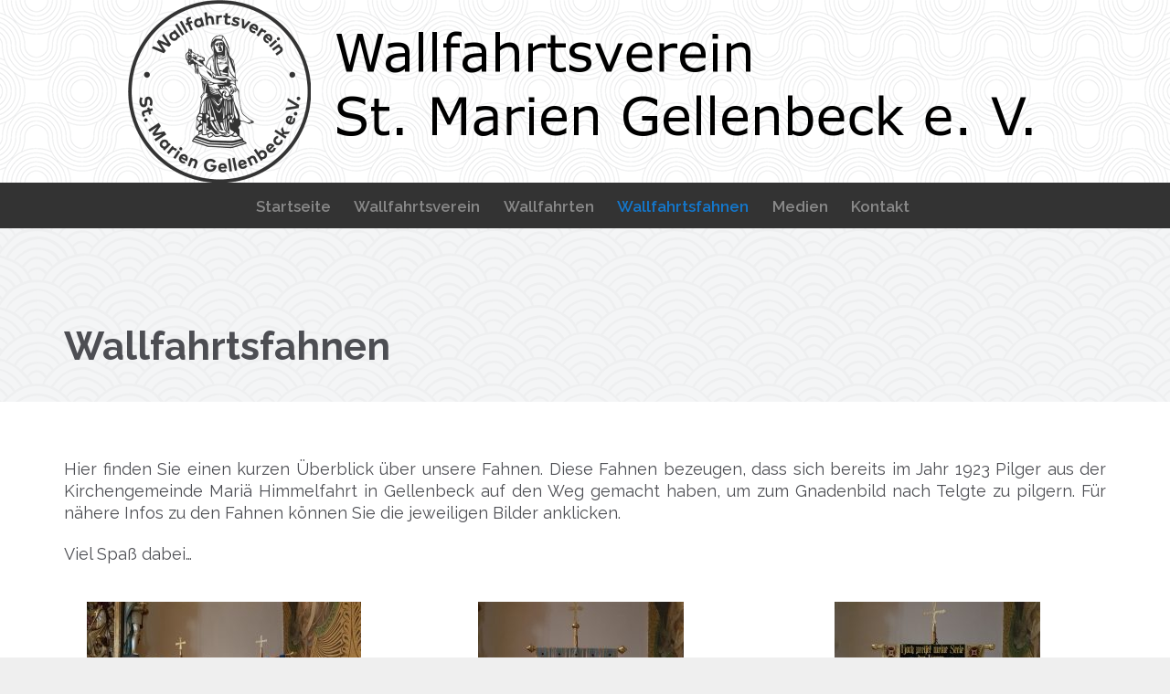

--- FILE ---
content_type: text/html; charset=UTF-8
request_url: http://wallfahrtsverein-gellenbeck.de/wallfahrtsfahnen
body_size: 12901
content:
<!DOCTYPE html>
<html lang="de" class="no-ie no-js">

<head>
	<meta charset="UTF-8" />
	<meta http-equiv="X-UA-Compatible" content="IE=edge,chrome=1" />
	<meta name="viewport" content="width=device-width, initial-scale=1">

	<link rel="pingback" href="http://wallfahrtsverein-gellenbeck.de/xmlrpc.php" />
	<title>Wallfahrtsfahnen &#8211; Wallfahrtsverein St. Marien Gellenbeck e.V.</title>
<meta name='robots' content='max-image-preview:large' />
	<style>img:is([sizes="auto" i], [sizes^="auto," i]) { contain-intrinsic-size: 3000px 1500px }</style>
	<link rel='dns-prefetch' href='//fonts.googleapis.com' />
<link rel="alternate" type="application/rss+xml" title="Wallfahrtsverein St. Marien Gellenbeck e.V. &raquo; Feed" href="https://wallfahrtsverein-gellenbeck.de/feed" />
<link rel="alternate" type="application/rss+xml" title="Wallfahrtsverein St. Marien Gellenbeck e.V. &raquo; Kommentar-Feed" href="https://wallfahrtsverein-gellenbeck.de/comments/feed" />
<link rel="alternate" type="text/calendar" title="Wallfahrtsverein St. Marien Gellenbeck e.V. &raquo; iCal Feed" href="https://wallfahrtsverein-gellenbeck.de/events/?ical=1" />
<script type="text/javascript">
/* <![CDATA[ */
window._wpemojiSettings = {"baseUrl":"https:\/\/s.w.org\/images\/core\/emoji\/16.0.1\/72x72\/","ext":".png","svgUrl":"https:\/\/s.w.org\/images\/core\/emoji\/16.0.1\/svg\/","svgExt":".svg","source":{"concatemoji":"http:\/\/wallfahrtsverein-gellenbeck.de\/wp-includes\/js\/wp-emoji-release.min.js?ver=6.8.3"}};
/*! This file is auto-generated */
!function(s,n){var o,i,e;function c(e){try{var t={supportTests:e,timestamp:(new Date).valueOf()};sessionStorage.setItem(o,JSON.stringify(t))}catch(e){}}function p(e,t,n){e.clearRect(0,0,e.canvas.width,e.canvas.height),e.fillText(t,0,0);var t=new Uint32Array(e.getImageData(0,0,e.canvas.width,e.canvas.height).data),a=(e.clearRect(0,0,e.canvas.width,e.canvas.height),e.fillText(n,0,0),new Uint32Array(e.getImageData(0,0,e.canvas.width,e.canvas.height).data));return t.every(function(e,t){return e===a[t]})}function u(e,t){e.clearRect(0,0,e.canvas.width,e.canvas.height),e.fillText(t,0,0);for(var n=e.getImageData(16,16,1,1),a=0;a<n.data.length;a++)if(0!==n.data[a])return!1;return!0}function f(e,t,n,a){switch(t){case"flag":return n(e,"\ud83c\udff3\ufe0f\u200d\u26a7\ufe0f","\ud83c\udff3\ufe0f\u200b\u26a7\ufe0f")?!1:!n(e,"\ud83c\udde8\ud83c\uddf6","\ud83c\udde8\u200b\ud83c\uddf6")&&!n(e,"\ud83c\udff4\udb40\udc67\udb40\udc62\udb40\udc65\udb40\udc6e\udb40\udc67\udb40\udc7f","\ud83c\udff4\u200b\udb40\udc67\u200b\udb40\udc62\u200b\udb40\udc65\u200b\udb40\udc6e\u200b\udb40\udc67\u200b\udb40\udc7f");case"emoji":return!a(e,"\ud83e\udedf")}return!1}function g(e,t,n,a){var r="undefined"!=typeof WorkerGlobalScope&&self instanceof WorkerGlobalScope?new OffscreenCanvas(300,150):s.createElement("canvas"),o=r.getContext("2d",{willReadFrequently:!0}),i=(o.textBaseline="top",o.font="600 32px Arial",{});return e.forEach(function(e){i[e]=t(o,e,n,a)}),i}function t(e){var t=s.createElement("script");t.src=e,t.defer=!0,s.head.appendChild(t)}"undefined"!=typeof Promise&&(o="wpEmojiSettingsSupports",i=["flag","emoji"],n.supports={everything:!0,everythingExceptFlag:!0},e=new Promise(function(e){s.addEventListener("DOMContentLoaded",e,{once:!0})}),new Promise(function(t){var n=function(){try{var e=JSON.parse(sessionStorage.getItem(o));if("object"==typeof e&&"number"==typeof e.timestamp&&(new Date).valueOf()<e.timestamp+604800&&"object"==typeof e.supportTests)return e.supportTests}catch(e){}return null}();if(!n){if("undefined"!=typeof Worker&&"undefined"!=typeof OffscreenCanvas&&"undefined"!=typeof URL&&URL.createObjectURL&&"undefined"!=typeof Blob)try{var e="postMessage("+g.toString()+"("+[JSON.stringify(i),f.toString(),p.toString(),u.toString()].join(",")+"));",a=new Blob([e],{type:"text/javascript"}),r=new Worker(URL.createObjectURL(a),{name:"wpTestEmojiSupports"});return void(r.onmessage=function(e){c(n=e.data),r.terminate(),t(n)})}catch(e){}c(n=g(i,f,p,u))}t(n)}).then(function(e){for(var t in e)n.supports[t]=e[t],n.supports.everything=n.supports.everything&&n.supports[t],"flag"!==t&&(n.supports.everythingExceptFlag=n.supports.everythingExceptFlag&&n.supports[t]);n.supports.everythingExceptFlag=n.supports.everythingExceptFlag&&!n.supports.flag,n.DOMReady=!1,n.readyCallback=function(){n.DOMReady=!0}}).then(function(){return e}).then(function(){var e;n.supports.everything||(n.readyCallback(),(e=n.source||{}).concatemoji?t(e.concatemoji):e.wpemoji&&e.twemoji&&(t(e.twemoji),t(e.wpemoji)))}))}((window,document),window._wpemojiSettings);
/* ]]> */
</script>
<link rel='stylesheet' id='sbi_styles-css' href='http://wallfahrtsverein-gellenbeck.de/wp-content/plugins/instagram-feed/css/sbi-styles.min.css?ver=6.10.0' type='text/css' media='all' />
<style id='wp-emoji-styles-inline-css' type='text/css'>

	img.wp-smiley, img.emoji {
		display: inline !important;
		border: none !important;
		box-shadow: none !important;
		height: 1em !important;
		width: 1em !important;
		margin: 0 0.07em !important;
		vertical-align: -0.1em !important;
		background: none !important;
		padding: 0 !important;
	}
</style>
<link rel='stylesheet' id='wp-block-library-css' href='http://wallfahrtsverein-gellenbeck.de/wp-includes/css/dist/block-library/style.min.css?ver=6.8.3' type='text/css' media='all' />
<style id='classic-theme-styles-inline-css' type='text/css'>
/*! This file is auto-generated */
.wp-block-button__link{color:#fff;background-color:#32373c;border-radius:9999px;box-shadow:none;text-decoration:none;padding:calc(.667em + 2px) calc(1.333em + 2px);font-size:1.125em}.wp-block-file__button{background:#32373c;color:#fff;text-decoration:none}
</style>
<link rel='stylesheet' id='wpda_countdown_gutenberg_css-css' href='http://wallfahrtsverein-gellenbeck.de/wp-content/plugins/widget-countdown/includes/gutenberg/style.css?ver=6.8.3' type='text/css' media='all' />
<style id='global-styles-inline-css' type='text/css'>
:root{--wp--preset--aspect-ratio--square: 1;--wp--preset--aspect-ratio--4-3: 4/3;--wp--preset--aspect-ratio--3-4: 3/4;--wp--preset--aspect-ratio--3-2: 3/2;--wp--preset--aspect-ratio--2-3: 2/3;--wp--preset--aspect-ratio--16-9: 16/9;--wp--preset--aspect-ratio--9-16: 9/16;--wp--preset--color--black: #000000;--wp--preset--color--cyan-bluish-gray: #abb8c3;--wp--preset--color--white: #ffffff;--wp--preset--color--pale-pink: #f78da7;--wp--preset--color--vivid-red: #cf2e2e;--wp--preset--color--luminous-vivid-orange: #ff6900;--wp--preset--color--luminous-vivid-amber: #fcb900;--wp--preset--color--light-green-cyan: #7bdcb5;--wp--preset--color--vivid-green-cyan: #00d084;--wp--preset--color--pale-cyan-blue: #8ed1fc;--wp--preset--color--vivid-cyan-blue: #0693e3;--wp--preset--color--vivid-purple: #9b51e0;--wp--preset--gradient--vivid-cyan-blue-to-vivid-purple: linear-gradient(135deg,rgba(6,147,227,1) 0%,rgb(155,81,224) 100%);--wp--preset--gradient--light-green-cyan-to-vivid-green-cyan: linear-gradient(135deg,rgb(122,220,180) 0%,rgb(0,208,130) 100%);--wp--preset--gradient--luminous-vivid-amber-to-luminous-vivid-orange: linear-gradient(135deg,rgba(252,185,0,1) 0%,rgba(255,105,0,1) 100%);--wp--preset--gradient--luminous-vivid-orange-to-vivid-red: linear-gradient(135deg,rgba(255,105,0,1) 0%,rgb(207,46,46) 100%);--wp--preset--gradient--very-light-gray-to-cyan-bluish-gray: linear-gradient(135deg,rgb(238,238,238) 0%,rgb(169,184,195) 100%);--wp--preset--gradient--cool-to-warm-spectrum: linear-gradient(135deg,rgb(74,234,220) 0%,rgb(151,120,209) 20%,rgb(207,42,186) 40%,rgb(238,44,130) 60%,rgb(251,105,98) 80%,rgb(254,248,76) 100%);--wp--preset--gradient--blush-light-purple: linear-gradient(135deg,rgb(255,206,236) 0%,rgb(152,150,240) 100%);--wp--preset--gradient--blush-bordeaux: linear-gradient(135deg,rgb(254,205,165) 0%,rgb(254,45,45) 50%,rgb(107,0,62) 100%);--wp--preset--gradient--luminous-dusk: linear-gradient(135deg,rgb(255,203,112) 0%,rgb(199,81,192) 50%,rgb(65,88,208) 100%);--wp--preset--gradient--pale-ocean: linear-gradient(135deg,rgb(255,245,203) 0%,rgb(182,227,212) 50%,rgb(51,167,181) 100%);--wp--preset--gradient--electric-grass: linear-gradient(135deg,rgb(202,248,128) 0%,rgb(113,206,126) 100%);--wp--preset--gradient--midnight: linear-gradient(135deg,rgb(2,3,129) 0%,rgb(40,116,252) 100%);--wp--preset--font-size--small: 13px;--wp--preset--font-size--medium: 20px;--wp--preset--font-size--large: 36px;--wp--preset--font-size--x-large: 42px;--wp--preset--spacing--20: 0.44rem;--wp--preset--spacing--30: 0.67rem;--wp--preset--spacing--40: 1rem;--wp--preset--spacing--50: 1.5rem;--wp--preset--spacing--60: 2.25rem;--wp--preset--spacing--70: 3.38rem;--wp--preset--spacing--80: 5.06rem;--wp--preset--shadow--natural: 6px 6px 9px rgba(0, 0, 0, 0.2);--wp--preset--shadow--deep: 12px 12px 50px rgba(0, 0, 0, 0.4);--wp--preset--shadow--sharp: 6px 6px 0px rgba(0, 0, 0, 0.2);--wp--preset--shadow--outlined: 6px 6px 0px -3px rgba(255, 255, 255, 1), 6px 6px rgba(0, 0, 0, 1);--wp--preset--shadow--crisp: 6px 6px 0px rgba(0, 0, 0, 1);}:where(.is-layout-flex){gap: 0.5em;}:where(.is-layout-grid){gap: 0.5em;}body .is-layout-flex{display: flex;}.is-layout-flex{flex-wrap: wrap;align-items: center;}.is-layout-flex > :is(*, div){margin: 0;}body .is-layout-grid{display: grid;}.is-layout-grid > :is(*, div){margin: 0;}:where(.wp-block-columns.is-layout-flex){gap: 2em;}:where(.wp-block-columns.is-layout-grid){gap: 2em;}:where(.wp-block-post-template.is-layout-flex){gap: 1.25em;}:where(.wp-block-post-template.is-layout-grid){gap: 1.25em;}.has-black-color{color: var(--wp--preset--color--black) !important;}.has-cyan-bluish-gray-color{color: var(--wp--preset--color--cyan-bluish-gray) !important;}.has-white-color{color: var(--wp--preset--color--white) !important;}.has-pale-pink-color{color: var(--wp--preset--color--pale-pink) !important;}.has-vivid-red-color{color: var(--wp--preset--color--vivid-red) !important;}.has-luminous-vivid-orange-color{color: var(--wp--preset--color--luminous-vivid-orange) !important;}.has-luminous-vivid-amber-color{color: var(--wp--preset--color--luminous-vivid-amber) !important;}.has-light-green-cyan-color{color: var(--wp--preset--color--light-green-cyan) !important;}.has-vivid-green-cyan-color{color: var(--wp--preset--color--vivid-green-cyan) !important;}.has-pale-cyan-blue-color{color: var(--wp--preset--color--pale-cyan-blue) !important;}.has-vivid-cyan-blue-color{color: var(--wp--preset--color--vivid-cyan-blue) !important;}.has-vivid-purple-color{color: var(--wp--preset--color--vivid-purple) !important;}.has-black-background-color{background-color: var(--wp--preset--color--black) !important;}.has-cyan-bluish-gray-background-color{background-color: var(--wp--preset--color--cyan-bluish-gray) !important;}.has-white-background-color{background-color: var(--wp--preset--color--white) !important;}.has-pale-pink-background-color{background-color: var(--wp--preset--color--pale-pink) !important;}.has-vivid-red-background-color{background-color: var(--wp--preset--color--vivid-red) !important;}.has-luminous-vivid-orange-background-color{background-color: var(--wp--preset--color--luminous-vivid-orange) !important;}.has-luminous-vivid-amber-background-color{background-color: var(--wp--preset--color--luminous-vivid-amber) !important;}.has-light-green-cyan-background-color{background-color: var(--wp--preset--color--light-green-cyan) !important;}.has-vivid-green-cyan-background-color{background-color: var(--wp--preset--color--vivid-green-cyan) !important;}.has-pale-cyan-blue-background-color{background-color: var(--wp--preset--color--pale-cyan-blue) !important;}.has-vivid-cyan-blue-background-color{background-color: var(--wp--preset--color--vivid-cyan-blue) !important;}.has-vivid-purple-background-color{background-color: var(--wp--preset--color--vivid-purple) !important;}.has-black-border-color{border-color: var(--wp--preset--color--black) !important;}.has-cyan-bluish-gray-border-color{border-color: var(--wp--preset--color--cyan-bluish-gray) !important;}.has-white-border-color{border-color: var(--wp--preset--color--white) !important;}.has-pale-pink-border-color{border-color: var(--wp--preset--color--pale-pink) !important;}.has-vivid-red-border-color{border-color: var(--wp--preset--color--vivid-red) !important;}.has-luminous-vivid-orange-border-color{border-color: var(--wp--preset--color--luminous-vivid-orange) !important;}.has-luminous-vivid-amber-border-color{border-color: var(--wp--preset--color--luminous-vivid-amber) !important;}.has-light-green-cyan-border-color{border-color: var(--wp--preset--color--light-green-cyan) !important;}.has-vivid-green-cyan-border-color{border-color: var(--wp--preset--color--vivid-green-cyan) !important;}.has-pale-cyan-blue-border-color{border-color: var(--wp--preset--color--pale-cyan-blue) !important;}.has-vivid-cyan-blue-border-color{border-color: var(--wp--preset--color--vivid-cyan-blue) !important;}.has-vivid-purple-border-color{border-color: var(--wp--preset--color--vivid-purple) !important;}.has-vivid-cyan-blue-to-vivid-purple-gradient-background{background: var(--wp--preset--gradient--vivid-cyan-blue-to-vivid-purple) !important;}.has-light-green-cyan-to-vivid-green-cyan-gradient-background{background: var(--wp--preset--gradient--light-green-cyan-to-vivid-green-cyan) !important;}.has-luminous-vivid-amber-to-luminous-vivid-orange-gradient-background{background: var(--wp--preset--gradient--luminous-vivid-amber-to-luminous-vivid-orange) !important;}.has-luminous-vivid-orange-to-vivid-red-gradient-background{background: var(--wp--preset--gradient--luminous-vivid-orange-to-vivid-red) !important;}.has-very-light-gray-to-cyan-bluish-gray-gradient-background{background: var(--wp--preset--gradient--very-light-gray-to-cyan-bluish-gray) !important;}.has-cool-to-warm-spectrum-gradient-background{background: var(--wp--preset--gradient--cool-to-warm-spectrum) !important;}.has-blush-light-purple-gradient-background{background: var(--wp--preset--gradient--blush-light-purple) !important;}.has-blush-bordeaux-gradient-background{background: var(--wp--preset--gradient--blush-bordeaux) !important;}.has-luminous-dusk-gradient-background{background: var(--wp--preset--gradient--luminous-dusk) !important;}.has-pale-ocean-gradient-background{background: var(--wp--preset--gradient--pale-ocean) !important;}.has-electric-grass-gradient-background{background: var(--wp--preset--gradient--electric-grass) !important;}.has-midnight-gradient-background{background: var(--wp--preset--gradient--midnight) !important;}.has-small-font-size{font-size: var(--wp--preset--font-size--small) !important;}.has-medium-font-size{font-size: var(--wp--preset--font-size--medium) !important;}.has-large-font-size{font-size: var(--wp--preset--font-size--large) !important;}.has-x-large-font-size{font-size: var(--wp--preset--font-size--x-large) !important;}
:where(.wp-block-post-template.is-layout-flex){gap: 1.25em;}:where(.wp-block-post-template.is-layout-grid){gap: 1.25em;}
:where(.wp-block-columns.is-layout-flex){gap: 2em;}:where(.wp-block-columns.is-layout-grid){gap: 2em;}
:root :where(.wp-block-pullquote){font-size: 1.5em;line-height: 1.6;}
</style>
<link rel='stylesheet' id='contact-form-7-css' href='http://wallfahrtsverein-gellenbeck.de/wp-content/plugins/contact-form-7/includes/css/styles.css?ver=6.1.3' type='text/css' media='all' />
<link rel='stylesheet' id='mm-compiled-options-mobmenu-css' href='https://wallfahrtsverein-gellenbeck.de/wp-content/uploads/dynamic-mobmenu.css?ver=2.8.8-999' type='text/css' media='all' />
<link rel='stylesheet' id='mm-google-webfont-dosis-css' href='//fonts.googleapis.com/css?family=Dosis%3Ainherit%2C400&#038;subset=latin%2Clatin-ext&#038;ver=6.8.3' type='text/css' media='all' />
<link rel='stylesheet' id='wpv-gfonts-css' href='//fonts.googleapis.com/css?family=Raleway%3Abold%2Cnormal%2C300%2Citalic%2C600&#038;subset=latin&#038;ver=38' type='text/css' media='all' />
<link rel='stylesheet' id='front-magnific-popup-css' href='http://wallfahrtsverein-gellenbeck.de/wp-content/themes/church-event/wpv_theme/assets/css/magnific.css?ver=6.8.3' type='text/css' media='all' />
<link rel='stylesheet' id='vamtam-front-all-css' href='http://wallfahrtsverein-gellenbeck.de/wp-content/themes/church-event/cache/all.css?ver=1543443167' type='text/css' media='all' />
<style id='vamtam-front-all-inline-css' type='text/css'>
.page-id-1849 .page-header .title {
padding-top: 60px;
}
.wpv-single-event-after-details .sep{
margin: 10px 0;
}


.tribe-events-cal-links { display: none !important }


/* Welcome page only! */
.screens .linkarea img{
	box-shadow: 0px 2px 4px 0px rgba(0,0,0,0.10);
	transition: all .3s ease;
	border-radius: 2px;
}

.screens .linkarea img:hover {
	box-shadow: 0px 2px 20px 0px rgba(0,0,0,0.16);
	margin-top: -10px;
}
.page-id-24672 #style-switcher{
display: none;
}

.w-header {
	text-align: center;
}
.w-header .grid-1-5{
	display: inline-block;
	float: none;
	vertical-align: top:
}
.w-header h3{
	margin: 0px;
	font-weight: 600;
	color: #fff;
}
.w-header p{
	margin-top: 0.5em
}
.w-header .sep{
	opacity: 0.2;
}
.w-header h1, .w-header h4, .w-header p, .w-white{
	color: #fff !important;
}

body.page-id-24672.no-header-sidebars.no-page-header .page-wrapper{
	padding-top: 0px;
}

.page-id-24672 h2{
	font-size: 3em;
	line-height: 1em;
	font-weight: 100;
	color: #7C8A8D;
	margin-bottom: 10px;
}

.big-text {
	font-size: 1.3em;
	line-height: 1.2em;
	font-weight: 100
}

.plugin-logos img{
	padding: 0px 20px;
	display: inline-block;
}


.more-testimonials{
	border: solid 1px #EDEDED;
	text-align: center;
	padding: 20px 30px;
	border: 1px solid #D9D9D9;
}
.more-testimonials h3{
	margin-bottom: 9px;
	margin-top: 6px;
}
.more-testimonials p{
	margin-top: 0px;
}
.dark-bg h2{
	color: #fff !important;
}

@media (max-width: 958px){
.twitter-button{
	margin-bottom: 20px;
}
body.page-id-24672 .row{
	margin-bottom: 0px;
}
.w-hide-bg{
	padding:0px !important;
	background-image: none !important;
}
.dark-bg{
	background-image: none !important;
}

.w-mobile-hide{
	display: none;
}
.w-hide-bg .push{
	display: none;
}
}

.sub-menu {
width:170px !important;
}

#wpv-overlay-search {
display:none;
}
</style>
<link rel='stylesheet' id='cssmobmenu-icons-css' href='http://wallfahrtsverein-gellenbeck.de/wp-content/plugins/mobile-menu/includes/css/mobmenu-icons.css?ver=6.8.3' type='text/css' media='all' />
<link rel='stylesheet' id='cssmobmenu-css' href='http://wallfahrtsverein-gellenbeck.de/wp-content/plugins/mobile-menu/includes/css/mobmenu.css?ver=2.8.8' type='text/css' media='all' />
<script type="text/javascript" src="http://wallfahrtsverein-gellenbeck.de/wp-includes/js/jquery/jquery.min.js?ver=3.7.1" id="jquery-core-js"></script>
<script type="text/javascript" src="http://wallfahrtsverein-gellenbeck.de/wp-includes/js/jquery/jquery-migrate.min.js?ver=3.4.1" id="jquery-migrate-js"></script>
<script type="text/javascript" src="http://wallfahrtsverein-gellenbeck.de/wp-content/plugins/mobile-menu/includes/js/mobmenu.js?ver=2.8.8" id="mobmenujs-js"></script>
<link rel="https://api.w.org/" href="https://wallfahrtsverein-gellenbeck.de/wp-json/" /><link rel="alternate" title="JSON" type="application/json" href="https://wallfahrtsverein-gellenbeck.de/wp-json/wp/v2/pages/16" /><link rel="EditURI" type="application/rsd+xml" title="RSD" href="https://wallfahrtsverein-gellenbeck.de/xmlrpc.php?rsd" />
<meta name="generator" content="WordPress 6.8.3" />
<link rel="canonical" href="https://wallfahrtsverein-gellenbeck.de/wallfahrtsfahnen" />
<link rel='shortlink' href='https://wallfahrtsverein-gellenbeck.de/?p=16' />
<link rel="alternate" title="oEmbed (JSON)" type="application/json+oembed" href="https://wallfahrtsverein-gellenbeck.de/wp-json/oembed/1.0/embed?url=https%3A%2F%2Fwallfahrtsverein-gellenbeck.de%2Fwallfahrtsfahnen" />
<link rel="alternate" title="oEmbed (XML)" type="text/xml+oembed" href="https://wallfahrtsverein-gellenbeck.de/wp-json/oembed/1.0/embed?url=https%3A%2F%2Fwallfahrtsverein-gellenbeck.de%2Fwallfahrtsfahnen&#038;format=xml" />
<meta name="tec-api-version" content="v1"><meta name="tec-api-origin" content="https://wallfahrtsverein-gellenbeck.de"><link rel="alternate" href="https://wallfahrtsverein-gellenbeck.de/wp-json/tribe/events/v1/" /><style type="text/css">.recentcomments a{display:inline !important;padding:0 !important;margin:0 !important;}</style><link rel="icon" href="https://wallfahrtsverein-gellenbeck.de/wp-content/uploads/2018/09/cropped-Vereinslogo_Neu_2000x2000-32x32.png" sizes="32x32" />
<link rel="icon" href="https://wallfahrtsverein-gellenbeck.de/wp-content/uploads/2018/09/cropped-Vereinslogo_Neu_2000x2000-192x192.png" sizes="192x192" />
<link rel="apple-touch-icon" href="https://wallfahrtsverein-gellenbeck.de/wp-content/uploads/2018/09/cropped-Vereinslogo_Neu_2000x2000-180x180.png" />
<meta name="msapplication-TileImage" content="https://wallfahrtsverein-gellenbeck.de/wp-content/uploads/2018/09/cropped-Vereinslogo_Neu_2000x2000-270x270.png" />
</head>
<body class="wp-singular page-template-default page page-id-16 page-parent wp-theme-church-event layout-full tribe-no-js full pagination-load-more sticky-header-type-normal wpv-not-scrolled has-page-header no-header-slider no-header-sidebars no-footer-sidebars responsive-layout no-breadcrumbs no-slider-button-thumbnails sticky-header mob-menu-slideout-over">
	<span id="top"></span>
		<div id="page" class="main-container">

		<div class="fixed-header-box layout-standard">
	<header class="main-header layout-standard">
		
		<div class="first-row limit-wrapper">
	<div class="logo-wrapper">
	<a href="#" id="mp-menu-trigger" class="icon-b" data-icon="&#57801;">Open/Close Menu</a>
		<a href="https://wallfahrtsverein-gellenbeck.de" title="Wallfahrtsverein St. Marien Gellenbeck e.V." class="logo " style="min-width:1000px">			<img src="https://wallfahrtsverein-gellenbeck.de/wp-content/uploads/2018/09/Vereinslogo-mit-schriftzug1.png" alt="Wallfahrtsverein St. Marien Gellenbeck e.V." class="normal-logo" height="200" style="max-height: 200px;"/>
						</a>
		<div class="mobile-logo-additions">
					</div>
</div>

</div>

<div class="second-row">
	<div class="limit-wrapper">
		<div class="second-row-columns">
			
			<div class="header-center">
				<div id="menus">
					<nav id="main-menu">
		<a href="#main" title="Skip to content" class="visuallyhidden">Skip to content</a>
	<div class="menu-hauptmenue-container"><ul id="menu-hauptmenue" class="menu"><li id="menu-item-115" class="menu-item menu-item-type-post_type menu-item-object-page menu-item-home menu-item-115"><a href="https://wallfahrtsverein-gellenbeck.de/"><span>Startseite</span></a></li>
<li id="menu-item-216" class="menu-item menu-item-type-custom menu-item-object-custom menu-item-has-children menu-item-216"><a href="https://wallfahrtsverein-gellenbeck.de/wallfahrtsverein/geschichte-des-wallfahrtvereins"><span>Wallfahrtsverein</span></a>
<div class='sub-menu-wrapper'><ul class="sub-menu">
	<li id="menu-item-90" class="menu-item menu-item-type-post_type menu-item-object-page menu-item-90"><a href="https://wallfahrtsverein-gellenbeck.de/wallfahrtsverein/geschichte-des-wallfahrtvereins"><span>Geschichte des Wallfahrtvereins</span></a></li>
	<li id="menu-item-39" class="menu-item menu-item-type-post_type menu-item-object-page menu-item-39"><a href="https://wallfahrtsverein-gellenbeck.de/wallfahrtsverein/der-vorstand-2"><span>Der Vorstand</span></a></li>
</ul></div>
</li>
<li id="menu-item-35" class="menu-item menu-item-type-post_type menu-item-object-page menu-item-has-children menu-item-35"><a href="https://wallfahrtsverein-gellenbeck.de/wallfahrten"><span>Wallfahrten</span></a>
<div class='sub-menu-wrapper'><ul class="sub-menu">
	<li id="menu-item-40" class="menu-item menu-item-type-post_type menu-item-object-page menu-item-40"><a href="https://wallfahrtsverein-gellenbeck.de/wallfahrten/telgter-wallfahrt"><span>Telgter Wallfahrt</span></a></li>
	<li id="menu-item-41" class="menu-item menu-item-type-post_type menu-item-object-page menu-item-41"><a href="https://wallfahrtsverein-gellenbeck.de/wallfahrten/ruller-wallfahrt"><span>Ruller Wallfahrt</span></a></li>
</ul></div>
</li>
<li id="menu-item-36" class="menu-item menu-item-type-post_type menu-item-object-page current-menu-item page_item page-item-16 current_page_item menu-item-36"><a href="https://wallfahrtsverein-gellenbeck.de/wallfahrtsfahnen"><span>Wallfahrtsfahnen</span></a></li>
<li id="menu-item-37" class="menu-item menu-item-type-post_type menu-item-object-page menu-item-37"><a href="https://wallfahrtsverein-gellenbeck.de/medien"><span>Medien</span></a></li>
<li id="menu-item-75" class="menu-item menu-item-type-custom menu-item-object-custom menu-item-has-children menu-item-75"><a href="https://wallfahrtsverein-gellenbeck.de/kontakt"><span>Kontakt</span></a>
<div class='sub-menu-wrapper'><ul class="sub-menu">
	<li id="menu-item-72" class="menu-item menu-item-type-post_type menu-item-object-page menu-item-72"><a href="https://wallfahrtsverein-gellenbeck.de/kontakt"><span>Kontakt</span></a></li>
	<li id="menu-item-74" class="menu-item menu-item-type-post_type menu-item-object-page menu-item-74"><a href="https://wallfahrtsverein-gellenbeck.de/kontakt/impressum"><span>Impressum</span></a></li>
	<li id="menu-item-73" class="menu-item menu-item-type-post_type menu-item-object-page menu-item-73"><a href="https://wallfahrtsverein-gellenbeck.de/kontakt/datenschutzerklaerung"><span>Datenschutz</span></a></li>
</ul></div>
</li>
</ul></div></nav>				</div>
			</div>

			
					</div>
	</div>
</div>	</header>

	</div><!-- / .fixed-header-box -->
<div class="shadow-bottom"></div>
		
		<div class="boxed-layout">
			<div class="pane-wrapper clearfix">
				<header class="header-middle row normal type-featured" style="min-height:0px">
						<div class="limit-wrapper">
				<div class="header-middle-content">
									</div>
			</div>
			</header>				<div id="main-content">
					<div id="sub-header" class="layout-full has-background">
	<div class="meta-header" style="">
		<div class="limit-wrapper">
			<div class="meta-header-inside">
				<header class="page-header ">
				<div class="page-header-content">
											<h1 style="">
							<span class="title" itemprop="headline">Wallfahrtsfahnen</span>
													</h1>
														</div>
			</header>			</div>
		</div>
	</div>
</div>					<!-- #main (do not remove this comment) -->
					<div id="main" role="main" class="layout-full">
												<div class="limit-wrapper">


	<div class="row page-wrapper">
		
		<article id="post-16" class="full post-16 page type-page status-publish hentry">
						<div class="page-content">
				
				<div class="row "><div class="wpv-grid grid-1-1  wpv-first-level first unextended" style="padding-top:0px;padding-bottom:0px" id="wpv-column-fddb41295150e97c97e63b0dc6d097aa" ><p style="text-align: justify;">Hier finden Sie einen kurzen Überblick über unsere Fahnen. Diese Fahnen bezeugen, dass sich bereits im Jahr 1923 Pilger aus der Kirchengemeinde Mariä Himmelfahrt in Gellenbeck auf den Weg gemacht haben, um zum Gnadenbild nach Telgte zu pilgern. Für nähere Infos zu den Fahnen können Sie die jeweiligen Bilder anklicken.</p>
<p style="text-align: justify;">Viel Spaß dabei&#8230;</div></div>
<div class="row "><div class="wpv-grid grid-1-3  wpv-first-level first unextended" style="padding-top:0px;padding-bottom:0px" id="wpv-column-6c155ddec8113698229d4c65cb879ef0" ><p><div id="attachment_131" style="width: 310px" class="wp-caption aligncenter"><a href="https://wallfahrtsverein-gellenbeck.de/wallfahrtsfahnen/kreuz-gruppe"><img fetchpriority="high" decoding="async" aria-describedby="caption-attachment-131" class="wp-image-131 size-medium" src="https://wallfahrtsverein-gellenbeck.de/wp-content/uploads/2018/09/01.1-Kreuz-Gruppe-vorne-300x225.jpg" alt="" width="300" height="225" srcset="https://wallfahrtsverein-gellenbeck.de/wp-content/uploads/2018/09/01.1-Kreuz-Gruppe-vorne-300x225.jpg 300w, https://wallfahrtsverein-gellenbeck.de/wp-content/uploads/2018/09/01.1-Kreuz-Gruppe-vorne-768x576.jpg 768w, https://wallfahrtsverein-gellenbeck.de/wp-content/uploads/2018/09/01.1-Kreuz-Gruppe-vorne-1024x768.jpg 1024w, https://wallfahrtsverein-gellenbeck.de/wp-content/uploads/2018/09/01.1-Kreuz-Gruppe-vorne-1140x855.jpg 1140w, https://wallfahrtsverein-gellenbeck.de/wp-content/uploads/2018/09/01.1-Kreuz-Gruppe-vorne-555x416.jpg 555w, https://wallfahrtsverein-gellenbeck.de/wp-content/uploads/2018/09/01.1-Kreuz-Gruppe-vorne-360x270.jpg 360w, https://wallfahrtsverein-gellenbeck.de/wp-content/uploads/2018/09/01.1-Kreuz-Gruppe-vorne-262x197.jpg 262w" sizes="(max-width: 300px) 100vw, 300px" /></a><p id="caption-attachment-131" class="wp-caption-text">Kreuz Gruppe</p></div></div>
<div class="wpv-grid grid-1-3  wpv-first-level unextended" style="padding-top:0px;padding-bottom:0px" id="wpv-column-c7c42664a4a480c411c54a42fd0c58fb" ><p><div id="attachment_133" style="width: 235px" class="wp-caption aligncenter"><a href="https://wallfahrtsverein-gellenbeck.de/wallfahrtsfahnen/wallfahrtsfahne-jungfrauensolidaritaet"><img decoding="async" aria-describedby="caption-attachment-133" class="size-medium wp-image-133" src="https://wallfahrtsverein-gellenbeck.de/wp-content/uploads/2018/09/02.1-Wallfahrtsfahne-vorne-225x300.jpg" alt="" width="225" height="300" srcset="https://wallfahrtsverein-gellenbeck.de/wp-content/uploads/2018/09/02.1-Wallfahrtsfahne-vorne-225x300.jpg 225w, https://wallfahrtsverein-gellenbeck.de/wp-content/uploads/2018/09/02.1-Wallfahrtsfahne-vorne-768x1024.jpg 768w, https://wallfahrtsverein-gellenbeck.de/wp-content/uploads/2018/09/02.1-Wallfahrtsfahne-vorne-1140x1520.jpg 1140w, https://wallfahrtsverein-gellenbeck.de/wp-content/uploads/2018/09/02.1-Wallfahrtsfahne-vorne-555x740.jpg 555w, https://wallfahrtsverein-gellenbeck.de/wp-content/uploads/2018/09/02.1-Wallfahrtsfahne-vorne-360x480.jpg 360w, https://wallfahrtsverein-gellenbeck.de/wp-content/uploads/2018/09/02.1-Wallfahrtsfahne-vorne-262x349.jpg 262w" sizes="(max-width: 225px) 100vw, 225px" /></a><p id="caption-attachment-133" class="wp-caption-text">Wallfahrtsfahne -Jungfrauensolidarität</p></div></div>
<div class="wpv-grid grid-1-3  wpv-first-level unextended" style="padding-top:0px;padding-bottom:0px" id="wpv-column-afac17b56e856b29710524c7cb751ca8" ><p><div id="attachment_135" style="width: 235px" class="wp-caption aligncenter"><a href="https://wallfahrtsverein-gellenbeck.de/wallfahrtsfahnen/die-koenigin-des-friedens-fahne"><img decoding="async" aria-describedby="caption-attachment-135" class="size-medium wp-image-135" src="https://wallfahrtsverein-gellenbeck.de/wp-content/uploads/2018/09/03.1-Die-König-des-Freidens-vorne-225x300.jpg" alt="" width="225" height="300" srcset="https://wallfahrtsverein-gellenbeck.de/wp-content/uploads/2018/09/03.1-Die-König-des-Freidens-vorne-225x300.jpg 225w, https://wallfahrtsverein-gellenbeck.de/wp-content/uploads/2018/09/03.1-Die-König-des-Freidens-vorne-768x1024.jpg 768w, https://wallfahrtsverein-gellenbeck.de/wp-content/uploads/2018/09/03.1-Die-König-des-Freidens-vorne-1140x1520.jpg 1140w, https://wallfahrtsverein-gellenbeck.de/wp-content/uploads/2018/09/03.1-Die-König-des-Freidens-vorne-555x740.jpg 555w, https://wallfahrtsverein-gellenbeck.de/wp-content/uploads/2018/09/03.1-Die-König-des-Freidens-vorne-360x480.jpg 360w, https://wallfahrtsverein-gellenbeck.de/wp-content/uploads/2018/09/03.1-Die-König-des-Freidens-vorne-262x349.jpg 262w" sizes="(max-width: 225px) 100vw, 225px" /></a><p id="caption-attachment-135" class="wp-caption-text">Die König des Freidens</p></div></div></div>
<div class="row "><div class="wpv-grid grid-1-3  wpv-first-level first unextended" style="padding-top:0px;padding-bottom:0px" id="wpv-column-64646db2ce9ef0b977a2bb9cd7000b9a" ><p><div id="attachment_137" style="width: 235px" class="wp-caption aligncenter"><a href="https://wallfahrtsverein-gellenbeck.de/wallfahrtsfahnen/heilige-familie-jesus-maria-josef-fahne"><img loading="lazy" decoding="async" aria-describedby="caption-attachment-137" class="wp-image-137 size-medium" src="https://wallfahrtsverein-gellenbeck.de/wp-content/uploads/2018/09/04.1-Heilige-Familie-vorne-225x300.jpg" alt="" width="225" height="300" srcset="https://wallfahrtsverein-gellenbeck.de/wp-content/uploads/2018/09/04.1-Heilige-Familie-vorne-225x300.jpg 225w, https://wallfahrtsverein-gellenbeck.de/wp-content/uploads/2018/09/04.1-Heilige-Familie-vorne-768x1024.jpg 768w, https://wallfahrtsverein-gellenbeck.de/wp-content/uploads/2018/09/04.1-Heilige-Familie-vorne-1140x1520.jpg 1140w, https://wallfahrtsverein-gellenbeck.de/wp-content/uploads/2018/09/04.1-Heilige-Familie-vorne-555x740.jpg 555w, https://wallfahrtsverein-gellenbeck.de/wp-content/uploads/2018/09/04.1-Heilige-Familie-vorne-360x480.jpg 360w, https://wallfahrtsverein-gellenbeck.de/wp-content/uploads/2018/09/04.1-Heilige-Familie-vorne-262x349.jpg 262w" sizes="auto, (max-width: 225px) 100vw, 225px" /></a><p id="caption-attachment-137" class="wp-caption-text">Heilige Familie – Jesus Maria Josef &#8211; Fahne Wallfahrtverein Gellenbeck &#8211; 1923</p></div></div>
<div class="wpv-grid grid-1-3  wpv-first-level unextended" style="padding-top:0px;padding-bottom:0px" id="wpv-column-b8562af36c8ecf9917bac1883e8b7d95" ><p><div id="attachment_139" style="width: 235px" class="wp-caption aligncenter"><a href="https://wallfahrtsverein-gellenbeck.de/wallfahrtsfahnen/josefs-fahne"><img loading="lazy" decoding="async" aria-describedby="caption-attachment-139" class="wp-image-139 size-medium" src="https://wallfahrtsverein-gellenbeck.de/wp-content/uploads/2018/09/05.1-Heiliger-Josef-vorne-225x300.jpg" alt="" width="225" height="300" srcset="https://wallfahrtsverein-gellenbeck.de/wp-content/uploads/2018/09/05.1-Heiliger-Josef-vorne-225x300.jpg 225w, https://wallfahrtsverein-gellenbeck.de/wp-content/uploads/2018/09/05.1-Heiliger-Josef-vorne-768x1024.jpg 768w, https://wallfahrtsverein-gellenbeck.de/wp-content/uploads/2018/09/05.1-Heiliger-Josef-vorne-1140x1520.jpg 1140w, https://wallfahrtsverein-gellenbeck.de/wp-content/uploads/2018/09/05.1-Heiliger-Josef-vorne-555x740.jpg 555w, https://wallfahrtsverein-gellenbeck.de/wp-content/uploads/2018/09/05.1-Heiliger-Josef-vorne-360x480.jpg 360w, https://wallfahrtsverein-gellenbeck.de/wp-content/uploads/2018/09/05.1-Heiliger-Josef-vorne-262x349.jpg 262w" sizes="auto, (max-width: 225px) 100vw, 225px" /></a><p id="caption-attachment-139" class="wp-caption-text">Josef‘s Fahne Katholische Pfarrgemeine Gellenbeck &#8211; 1962</p></div></div>
<div class="wpv-grid grid-1-3  wpv-first-level unextended" style="padding-top:0px;padding-bottom:0px" id="wpv-column-724c323853b4e8256ce4bb8716cfd1be" ><p><div id="attachment_141" style="width: 235px" class="wp-caption aligncenter"><a href="https://wallfahrtsverein-gellenbeck.de/wallfahrtsfahnen/himmelskoenigin-fahne"><img loading="lazy" decoding="async" aria-describedby="caption-attachment-141" class="wp-image-141 size-medium" src="https://wallfahrtsverein-gellenbeck.de/wp-content/uploads/2018/09/06.1-Maria-Himmelfahrt-vorne-225x300.jpg" alt="" width="225" height="300" srcset="https://wallfahrtsverein-gellenbeck.de/wp-content/uploads/2018/09/06.1-Maria-Himmelfahrt-vorne-225x300.jpg 225w, https://wallfahrtsverein-gellenbeck.de/wp-content/uploads/2018/09/06.1-Maria-Himmelfahrt-vorne-768x1024.jpg 768w, https://wallfahrtsverein-gellenbeck.de/wp-content/uploads/2018/09/06.1-Maria-Himmelfahrt-vorne-1140x1520.jpg 1140w, https://wallfahrtsverein-gellenbeck.de/wp-content/uploads/2018/09/06.1-Maria-Himmelfahrt-vorne-555x740.jpg 555w, https://wallfahrtsverein-gellenbeck.de/wp-content/uploads/2018/09/06.1-Maria-Himmelfahrt-vorne-360x480.jpg 360w, https://wallfahrtsverein-gellenbeck.de/wp-content/uploads/2018/09/06.1-Maria-Himmelfahrt-vorne-262x349.jpg 262w" sizes="auto, (max-width: 225px) 100vw, 225px" /></a><p id="caption-attachment-141" class="wp-caption-text">Himmelskönigin &#8211; Fahne Pfarrgemeinde Gellenbeck- 1927</p></div></div></div>
<div class="row "><div class="wpv-grid grid-1-3  wpv-first-level first unextended" style="padding-top:0px;padding-bottom:0px" id="wpv-column-1ed9a720ec04c4e608fd0efc36fa6a6b" ><p><div id="attachment_145" style="width: 235px" class="wp-caption aligncenter"><a href="https://wallfahrtsverein-gellenbeck.de/wallfahrtsfahnen/muetterverein-gellenbeck-fahne"><img loading="lazy" decoding="async" aria-describedby="caption-attachment-145" class="wp-image-145 size-medium" src="https://wallfahrtsverein-gellenbeck.de/wp-content/uploads/2018/09/07.1-Mütterverein-vorne-225x300.jpg" alt="" width="225" height="300" srcset="https://wallfahrtsverein-gellenbeck.de/wp-content/uploads/2018/09/07.1-Mütterverein-vorne-225x300.jpg 225w, https://wallfahrtsverein-gellenbeck.de/wp-content/uploads/2018/09/07.1-Mütterverein-vorne-768x1024.jpg 768w, https://wallfahrtsverein-gellenbeck.de/wp-content/uploads/2018/09/07.1-Mütterverein-vorne-1140x1520.jpg 1140w, https://wallfahrtsverein-gellenbeck.de/wp-content/uploads/2018/09/07.1-Mütterverein-vorne-555x740.jpg 555w, https://wallfahrtsverein-gellenbeck.de/wp-content/uploads/2018/09/07.1-Mütterverein-vorne-360x480.jpg 360w, https://wallfahrtsverein-gellenbeck.de/wp-content/uploads/2018/09/07.1-Mütterverein-vorne-262x349.jpg 262w" sizes="auto, (max-width: 225px) 100vw, 225px" /></a><p id="caption-attachment-145" class="wp-caption-text">Mütterverein Gellenbeck &#8211; 1927</p></div></div>
<div class="wpv-grid grid-1-3  wpv-first-level unextended" style="padding-top:0px;padding-bottom:0px" id="wpv-column-e7315a453f00245fe2048373df36af6c" ><p><div id="attachment_147" style="width: 252px" class="wp-caption aligncenter"><a href="https://wallfahrtsverein-gellenbeck.de/wallfahrtsfahnen/pfarreiengemeinschaft-fahne"><img loading="lazy" decoding="async" aria-describedby="caption-attachment-147" class="wp-image-147 size-medium" src="https://wallfahrtsverein-gellenbeck.de/wp-content/uploads/2018/09/Pfarreiengemeinschaftsfahne-242x300.jpg" alt="" width="242" height="300" srcset="https://wallfahrtsverein-gellenbeck.de/wp-content/uploads/2018/09/Pfarreiengemeinschaftsfahne-242x300.jpg 242w, https://wallfahrtsverein-gellenbeck.de/wp-content/uploads/2018/09/Pfarreiengemeinschaftsfahne-555x687.jpg 555w, https://wallfahrtsverein-gellenbeck.de/wp-content/uploads/2018/09/Pfarreiengemeinschaftsfahne-360x446.jpg 360w, https://wallfahrtsverein-gellenbeck.de/wp-content/uploads/2018/09/Pfarreiengemeinschaftsfahne-262x324.jpg 262w, https://wallfahrtsverein-gellenbeck.de/wp-content/uploads/2018/09/Pfarreiengemeinschaftsfahne.jpg 563w" sizes="auto, (max-width: 242px) 100vw, 242px" /></a><p id="caption-attachment-147" class="wp-caption-text">Pfarreiengemeinschaft – 2012</p></div></div></div>
											</div>

			
		</article>

		
	</div>

					</div> <!-- .limit-wrapper -->

				</div><!-- / #main (do not remove this comment) -->

			</div><!-- #main-content -->

							<footer class="main-footer">
									</footer>

				
									<div class="copyrights">
						<div class="limit-wrapper">
							<div class="row">
								<div class="row "><div class="wpv-grid grid-1-3  wpv-first-level first unextended" style="padding-top:0px;padding-bottom:0px" id="wpv-column-5e73739debb68a0b0f945da2b26eba4b" ><p>© 2018  <a href="/">Wallfahrtsverein St. Marien Gellenbeck e.V.</a> </p></div>


<div class="wpv-grid grid-1-3  wpv-first-level unextended" style="padding-top:0px;padding-bottom:0px" id="wpv-column-c9eb3bcba820f9d0ccd9767c4d7321ee" ><div class="push" style='height:10px'></div>
<h5 style="text-align: center;"><a href="#" class="wpb-scroll-to-top" style="color: #ffffff;" >nach oben scrollen ↑</a></h5></div>
<div class="wpv-grid grid-1-3  wpv-first-level unextended" style="padding-top:0px;padding-bottom:0px" id="wpv-column-4d7d1537e3bd525cf21f397c20039178" ><p><a href="/kontakt/impressum">Impressum</a> und <a href="/kontakt/datenschutzerklaerung">Datenschutzerklärung</a> </p></div>							</div>
						</div>
					</div>
							
		</div><!-- / .pane-wrapper -->

	</div><!-- / .boxed-layout -->
</div><!-- / #page -->

<div id="wpv-overlay-search">
	<form action="https://wallfahrtsverein-gellenbeck.de/" class="searchform" method="get" role="search" novalidate="">
		<input type="text" required="required" placeholder="Search..." name="s" value="" />
		<button type="submit" class="icon theme">&#58889;</button>
			</form>
</div>


	<div id="scroll-to-top" class="icon">&#58023;</div>
<script type="speculationrules">
{"prefetch":[{"source":"document","where":{"and":[{"href_matches":"\/*"},{"not":{"href_matches":["\/wp-*.php","\/wp-admin\/*","\/wp-content\/uploads\/*","\/wp-content\/*","\/wp-content\/plugins\/*","\/wp-content\/themes\/church-event\/*","\/*\\?(.+)"]}},{"not":{"selector_matches":"a[rel~=\"nofollow\"]"}},{"not":{"selector_matches":".no-prefetch, .no-prefetch a"}}]},"eagerness":"conservative"}]}
</script>
		<script>
		( function ( body ) {
			'use strict';
			body.className = body.className.replace( /\btribe-no-js\b/, 'tribe-js' );
		} )( document.body );
		</script>
		<!-- Instagram Feed JS -->
<script type="text/javascript">
var sbiajaxurl = "https://wallfahrtsverein-gellenbeck.de/wp-admin/admin-ajax.php";
</script>
<div class="mobmenu-overlay"></div><div class="mob-menu-header-holder mobmenu"  data-menu-display="mob-menu-slideout-over" data-open-icon="down-open" data-close-icon="up-open"><div  class="mobmenul-container"><a href="#" class="mobmenu-left-bt mobmenu-trigger-action" data-panel-target="mobmenu-left-panel" aria-label="Left Menu Button"><i class="mob-icon-menu mob-menu-icon"></i><i class="mob-icon-cancel-1 mob-cancel-button"></i></a></div><div class="mobmenur-container"></div></div>
		<div class="mobmenu-left-alignment mobmenu-panel mobmenu-left-panel  ">
		<a href="#" class="mobmenu-left-bt" aria-label="Left Menu Button"><i class="mob-icon-cancel-1 mob-cancel-button"></i></a>

		<div class="mobmenu-content">
		<div class="menu-hauptmenue-container"><ul id="mobmenuleft" class="wp-mobile-menu" role="menubar" aria-label="Main navigation for mobile devices"><li role="none"  class="menu-item menu-item-type-post_type menu-item-object-page menu-item-home menu-item-115"><a href="https://wallfahrtsverein-gellenbeck.de/" role="menuitem" class="">Startseite</a></li><li role="none"  class="menu-item menu-item-type-custom menu-item-object-custom menu-item-has-children menu-item-216"><a href="https://wallfahrtsverein-gellenbeck.de/wallfahrtsverein/geschichte-des-wallfahrtvereins" role="menuitem" class="">Wallfahrtsverein</a>
<ul  role='menu' class="sub-menu ">
	<li role="none"  class="menu-item menu-item-type-post_type menu-item-object-page menu-item-90"><a href="https://wallfahrtsverein-gellenbeck.de/wallfahrtsverein/geschichte-des-wallfahrtvereins" role="menuitem" class="">Geschichte des Wallfahrtvereins</a></li>	<li role="none"  class="menu-item menu-item-type-post_type menu-item-object-page menu-item-39"><a href="https://wallfahrtsverein-gellenbeck.de/wallfahrtsverein/der-vorstand-2" role="menuitem" class="">Der Vorstand</a></li></ul>
</li><li role="none"  class="menu-item menu-item-type-post_type menu-item-object-page menu-item-has-children menu-item-35"><a href="https://wallfahrtsverein-gellenbeck.de/wallfahrten" role="menuitem" class="">Wallfahrten</a>
<ul  role='menu' class="sub-menu ">
	<li role="none"  class="menu-item menu-item-type-post_type menu-item-object-page menu-item-40"><a href="https://wallfahrtsverein-gellenbeck.de/wallfahrten/telgter-wallfahrt" role="menuitem" class="">Telgter Wallfahrt</a></li>	<li role="none"  class="menu-item menu-item-type-post_type menu-item-object-page menu-item-41"><a href="https://wallfahrtsverein-gellenbeck.de/wallfahrten/ruller-wallfahrt" role="menuitem" class="">Ruller Wallfahrt</a></li></ul>
</li><li role="none"  class="menu-item menu-item-type-post_type menu-item-object-page current-menu-item page_item page-item-16 current_page_item menu-item-36"><a href="https://wallfahrtsverein-gellenbeck.de/wallfahrtsfahnen" role="menuitem" class="">Wallfahrtsfahnen</a></li><li role="none"  class="menu-item menu-item-type-post_type menu-item-object-page menu-item-37"><a href="https://wallfahrtsverein-gellenbeck.de/medien" role="menuitem" class="">Medien</a></li><li role="none"  class="menu-item menu-item-type-custom menu-item-object-custom menu-item-has-children menu-item-75"><a href="https://wallfahrtsverein-gellenbeck.de/kontakt" role="menuitem" class="">Kontakt</a>
<ul  role='menu' class="sub-menu ">
	<li role="none"  class="menu-item menu-item-type-post_type menu-item-object-page menu-item-72"><a href="https://wallfahrtsverein-gellenbeck.de/kontakt" role="menuitem" class="">Kontakt</a></li>	<li role="none"  class="menu-item menu-item-type-post_type menu-item-object-page menu-item-74"><a href="https://wallfahrtsverein-gellenbeck.de/kontakt/impressum" role="menuitem" class="">Impressum</a></li>	<li role="none"  class="menu-item menu-item-type-post_type menu-item-object-page menu-item-73"><a href="https://wallfahrtsverein-gellenbeck.de/kontakt/datenschutzerklaerung" role="menuitem" class="">Datenschutz</a></li></ul>
</li></ul></div>
		</div><div class="mob-menu-left-bg-holder"></div></div>

		<script> /* <![CDATA[ */var tribe_l10n_datatables = {"aria":{"sort_ascending":": activate to sort column ascending","sort_descending":": activate to sort column descending"},"length_menu":"Show _MENU_ entries","empty_table":"No data available in table","info":"Showing _START_ to _END_ of _TOTAL_ entries","info_empty":"Showing 0 to 0 of 0 entries","info_filtered":"(filtered from _MAX_ total entries)","zero_records":"No matching records found","search":"Search:","all_selected_text":"All items on this page were selected. ","select_all_link":"Select all pages","clear_selection":"Clear Selection.","pagination":{"all":"All","next":"Next","previous":"Previous"},"select":{"rows":{"0":"","_":": Selected %d rows","1":": Selected 1 row"}},"datepicker":{"dayNames":["Sonntag","Montag","Dienstag","Mittwoch","Donnerstag","Freitag","Samstag"],"dayNamesShort":["So.","Mo.","Di.","Mi.","Do.","Fr.","Sa."],"dayNamesMin":["S","M","D","M","D","F","S"],"monthNames":["Januar","Februar","M\u00e4rz","April","Mai","Juni","Juli","August","September","Oktober","November","Dezember"],"monthNamesShort":["Januar","Februar","M\u00e4rz","April","Mai","Juni","Juli","August","September","Oktober","November","Dezember"],"monthNamesMin":["Jan.","Feb.","M\u00e4rz","Apr.","Mai","Juni","Juli","Aug.","Sep.","Okt.","Nov.","Dez."],"nextText":"Next","prevText":"Prev","currentText":"Today","closeText":"Done","today":"Today","clear":"Clear"}};/* ]]> */ </script><link rel='stylesheet' id='countdown_css-css' href='http://wallfahrtsverein-gellenbeck.de/wp-content/plugins/widget-countdown/includes/style/style.css?ver=6.8.3' type='text/css' media='all' />
<link rel='stylesheet' id='dashicons-css' href='http://wallfahrtsverein-gellenbeck.de/wp-includes/css/dashicons.min.css?ver=6.8.3' type='text/css' media='all' />
<link rel='stylesheet' id='thickbox-css' href='http://wallfahrtsverein-gellenbeck.de/wp-includes/js/thickbox/thickbox.css?ver=6.8.3' type='text/css' media='all' />
<script type="text/javascript" src="http://wallfahrtsverein-gellenbeck.de/wp-content/plugins/the-events-calendar/common/build/js/user-agent.js?ver=da75d0bdea6dde3898df" id="tec-user-agent-js"></script>
<script type="text/javascript" src="http://wallfahrtsverein-gellenbeck.de/wp-includes/js/dist/hooks.min.js?ver=4d63a3d491d11ffd8ac6" id="wp-hooks-js"></script>
<script type="text/javascript" src="http://wallfahrtsverein-gellenbeck.de/wp-includes/js/dist/i18n.min.js?ver=5e580eb46a90c2b997e6" id="wp-i18n-js"></script>
<script type="text/javascript" id="wp-i18n-js-after">
/* <![CDATA[ */
wp.i18n.setLocaleData( { 'text direction\u0004ltr': [ 'ltr' ] } );
/* ]]> */
</script>
<script type="text/javascript" src="http://wallfahrtsverein-gellenbeck.de/wp-content/plugins/contact-form-7/includes/swv/js/index.js?ver=6.1.3" id="swv-js"></script>
<script type="text/javascript" id="contact-form-7-js-translations">
/* <![CDATA[ */
( function( domain, translations ) {
	var localeData = translations.locale_data[ domain ] || translations.locale_data.messages;
	localeData[""].domain = domain;
	wp.i18n.setLocaleData( localeData, domain );
} )( "contact-form-7", {"translation-revision-date":"2025-10-26 03:28:49+0000","generator":"GlotPress\/4.0.3","domain":"messages","locale_data":{"messages":{"":{"domain":"messages","plural-forms":"nplurals=2; plural=n != 1;","lang":"de"},"This contact form is placed in the wrong place.":["Dieses Kontaktformular wurde an der falschen Stelle platziert."],"Error:":["Fehler:"]}},"comment":{"reference":"includes\/js\/index.js"}} );
/* ]]> */
</script>
<script type="text/javascript" id="contact-form-7-js-before">
/* <![CDATA[ */
var wpcf7 = {
    "api": {
        "root": "https:\/\/wallfahrtsverein-gellenbeck.de\/wp-json\/",
        "namespace": "contact-form-7\/v1"
    }
};
/* ]]> */
</script>
<script type="text/javascript" src="http://wallfahrtsverein-gellenbeck.de/wp-content/plugins/contact-form-7/includes/js/index.js?ver=6.1.3" id="contact-form-7-js"></script>
<script type="text/javascript" src="http://wallfahrtsverein-gellenbeck.de/wp-content/themes/church-event/vamtam/assets/js/plugins/thirdparty/jquery.transit.min.js?ver=0.9.9" id="jquery-transit-js"></script>
<script type="text/javascript" src="http://wallfahrtsverein-gellenbeck.de/wp-content/themes/church-event/vamtam/assets/js/plugins/thirdparty/jquery.matchheight.min.js?ver=0.5.1" id="jquery-match-height-js"></script>
<script type="text/javascript" src="http://wallfahrtsverein-gellenbeck.de/wp-includes/js/jquery/ui/core.min.js?ver=1.13.3" id="jquery-ui-core-js"></script>
<script type="text/javascript" src="http://wallfahrtsverein-gellenbeck.de/wp-includes/js/jquery/ui/effect.min.js?ver=1.13.3" id="jquery-effects-core-js"></script>
<script src='http://wallfahrtsverein-gellenbeck.de/wp-content/plugins/the-events-calendar/common/build/js/underscore-before.js'></script>
<script type="text/javascript" src="http://wallfahrtsverein-gellenbeck.de/wp-includes/js/underscore.min.js?ver=1.13.7" id="underscore-js"></script>
<script src='http://wallfahrtsverein-gellenbeck.de/wp-content/plugins/the-events-calendar/common/build/js/underscore-after.js'></script>
<script type="text/javascript" id="vamtam-all-js-extra">
/* <![CDATA[ */
var VAMTAM_FRONT = {"content_width":"1260","cube_path":"http:\/\/wallfahrtsverein-gellenbeck.de\/wp-content\/themes\/church-event\/vamtam\/assets\/cubeportfolio\/js\/jquery.cubeportfolio.min.js","ajaxurl":"https:\/\/wallfahrtsverein-gellenbeck.de\/wp-admin\/admin-ajax.php"};
/* ]]> */
</script>
<script type="text/javascript" src="http://wallfahrtsverein-gellenbeck.de/wp-content/themes/church-event/vamtam/assets/js/all.min.js?ver=38" id="vamtam-all-js"></script>
<script type="text/javascript" src="http://wallfahrtsverein-gellenbeck.de/wp-content/plugins/widget-countdown/includes/javascript/front_end_js.js?ver=6.8.3" id="countdown-front-end-js"></script>
<script type="text/javascript" id="thickbox-js-extra">
/* <![CDATA[ */
var thickboxL10n = {"next":"N\u00e4chste >","prev":"< Vorherige","image":"Bild","of":"von","close":"Schlie\u00dfen","noiframes":"Diese Funktion erfordert iframes. Du hast jedoch iframes deaktiviert oder dein Browser unterst\u00fctzt diese nicht.","loadingAnimation":"http:\/\/wallfahrtsverein-gellenbeck.de\/wp-includes\/js\/thickbox\/loadingAnimation.gif"};
/* ]]> */
</script>
<script type="text/javascript" src="http://wallfahrtsverein-gellenbeck.de/wp-includes/js/thickbox/thickbox.js?ver=3.1-20121105" id="thickbox-js"></script>
<!-- W3TC-include-js-head -->
</body>
</html>
